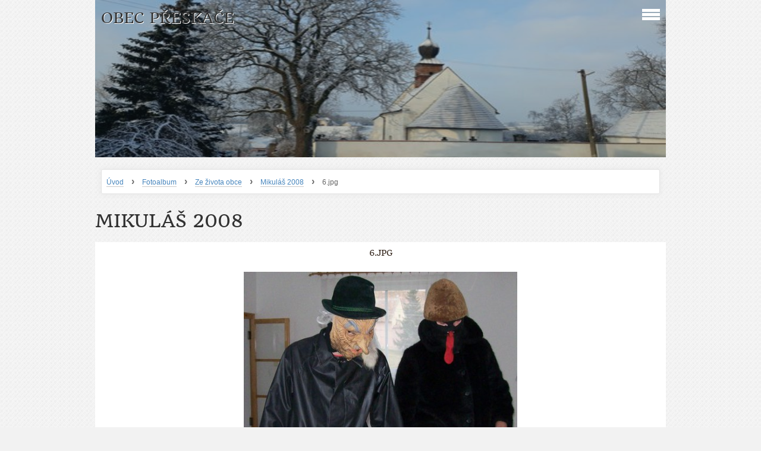

--- FILE ---
content_type: text/html; charset=UTF-8
request_url: https://www.obecpreskace.cz/fotoalbum/ze-zivota-obce/mikulas-2008/6.jpg.html
body_size: 5559
content:
<?xml version="1.0" encoding="utf-8"?>
<!DOCTYPE html PUBLIC "-//W3C//DTD XHTML 1.0 Transitional//EN" "http://www.w3.org/TR/xhtml1/DTD/xhtml1-transitional.dtd">
<html lang="cs" xml:lang="cs" xmlns="http://www.w3.org/1999/xhtml" >

    <head>

        <meta http-equiv="content-type" content="text/html; charset=utf-8" />
        <meta name="description" content="Oficiální stránky obce" />
        <meta name="keywords" content="obec, Přeskače, úřední deska" />
        <meta name="robots" content="all,follow" />
        <meta name="author" content="www.obecpreskace.cz" />
        <meta name="viewport" content="width=device-width, initial-scale=1.0">
        
                <title>
            Obec Přeskače - Fotoalbum - Ze života obce - Mikuláš 2008 - 6.jpg
        </title>
        <link rel="stylesheet" href="https://s3a.estranky.cz/css/uig.css" type="text/css" />
               					<link rel="stylesheet" href="/style.1764146307.1.css" type="text/css" />
<link rel="stylesheet" href="//code.jquery.com/ui/1.12.1/themes/base/jquery-ui.css">
<script src="//code.jquery.com/jquery-1.12.4.js"></script>
<script src="//code.jquery.com/ui/1.12.1/jquery-ui.js"></script>
<script type="text/javascript" src="https://s3c.estranky.cz/js/ui.js?nc=1" id="index_script" ></script>
			<script type="text/javascript">
				dataLayer = [{
					'subscription': 'true',
				}];
			</script>
			
    </head>
    <body class="">
        <!-- Wrapping the whole page, may have fixed or fluid width -->
        <div id="whole-page">

            

            <!-- Because of the matter of accessibility (text browsers,
            voice readers) we include a link leading to the page content and
            navigation } you'll probably want to hide them using display: none
            in your stylesheet -->

            <a href="#articles" class="accessibility-links">Jdi na obsah</a>
            <a href="#navigation" class="accessibility-links">Jdi na menu</a>

            <!-- We'll fill the document using horizontal rules thus separating
            the logical chunks of the document apart -->
            <hr />

			
                        
			
			<!-- block for skyscraper and rectangle  -->
            <div id="sticky-box">
                <div id="sky-scraper-block">
                    
                    
                </div>
            </div>
           
            <!-- block for skyscraper and rectangle  -->	
			
            <!-- Wrapping the document's visible part -->
            <div id="document">
              <div id="in-document">
                
                <!-- Hamburger icon -->
                <button type="button" class="menu-toggle" onclick="menuToggle()" id="menu-toggle">
                	<span></span>
                	<span></span>
                	<span></span>
                </button>
                  
                <!-- Possible clearing elements (more through the document) -->
                <div id="clear1" class="clear">
                    &nbsp;
                </div>
                <hr />

                <!-- body of the page -->
                <div id="body">

                    <!-- main page content -->
                    <div id="content">
                        <!-- header -->
  <div id="header">
     <div class="inner_frame">
        <!-- This construction allows easy image replacement -->
        <h1 class="head-left">
  <a href="https://www.obecpreskace.cz/" title="Obec Přeskače" >Obec Přeskače</a>
  <span title="Obec Přeskače">
  </span>
</h1>
        <div id="header-decoration" class="decoration">
        </div>
     </div>
  </div>
<!-- /header -->

                      <!-- Breadcrumb navigation -->
<div id="breadcrumb-nav">
  <a href="/">Úvod</a> <strong>&rsaquo;</strong> <a href="/fotoalbum/">Fotoalbum</a> <strong>&rsaquo;</strong> <a href="/fotoalbum/ze-zivota-obce/">Ze života obce</a> <strong>&rsaquo;</strong> <a href="/fotoalbum/ze-zivota-obce/mikulas-2008/">Mikuláš 2008</a> <strong>&rsaquo;</strong> <span>6.jpg</span>
</div>
<hr />

                      
                      <script language="JavaScript" type="text/javascript">
  <!--
    index_setCookieData('index_curr_photo', 457);
  //-->
</script>

<div id="slide">
  <h2>Mikuláš 2008</h2>
  <div id="click">
    <h3 id="photo_curr_title">6.jpg</h3>
    <div class="slide-img">
      <a href="/fotoalbum/ze-zivota-obce/mikulas-2008/5.jpg.html" class="previous-photo"  id="photo_prev_a" title="předchozí fotka"><span>&laquo;</span></a>  <!-- previous photo -->

      <a href="/fotoalbum/ze-zivota-obce/mikulas-2008/6.jpg.-.html" class="actual-photo" onclick="return index_photo_open(this,'_fullsize');" id="photo_curr_a"><img src="/img/mid/457/6.jpg" alt="" width="460" height="306"  id="photo_curr_img" /></a>   <!-- actual shown photo -->

      <a href="/fotoalbum/ze-zivota-obce/mikulas-2008/7.jpg.html" class="next-photo"  id="photo_next_a" title="další fotka"><span>&raquo;</span></a>  <!-- next photo -->

      <br /> <!-- clear -->
    </div>
    <p id="photo_curr_comment">
      
    </p>
    
  </div>
  <!-- TODO: javascript -->
<script type="text/javascript">
  <!--
    var index_ss_type = "small";
    var index_ss_nexthref = "/fotoalbum/ze-zivota-obce/mikulas-2008/7.jpg.html";
    var index_ss_firsthref = "/fotoalbum/ze-zivota-obce/mikulas-2008/1.jpg.html";
    index_ss_init ();
  //-->
</script>

  <div class="slidenav">
    <div class="back" id="photo_prev_div">
      <a href="/fotoalbum/ze-zivota-obce/mikulas-2008/5.jpg.html" id="photo_ns_prev_a">&larr; Předchozí</a>

    </div>
    <div class="forward" id="photo_next_div">
      <a href="/fotoalbum/ze-zivota-obce/mikulas-2008/7.jpg.html" id="photo_ns_next_a">Další &rarr;</a>

    </div>
    <a href="/fotoalbum/ze-zivota-obce/mikulas-2008/">Zpět do složky</a>
    <br />
  </div>
  <div id="timenav">Automatické procházení:&nbsp;<a href="javascript: index_ss_start(3)">3</a>&nbsp;|&nbsp;<a href="javascript: index_ss_start(4)">4</a>&nbsp;|&nbsp;<a href="javascript: index_ss_start(5)">5</a>&nbsp;|&nbsp;<a href="javascript: index_ss_start(6)">6</a>&nbsp;|&nbsp;<a href="javascript: index_ss_start(7)">7</a>&nbsp;(čas ve vteřinách)</div>
<script type="text/javascript">
  <!--
    var index_ss_textpause = 'Automatické procházení:&nbsp;<a href="javascript: index_ss_pause()">pozastavit</a>';
    var index_ss_textcontinue = 'Automatické procházení:&nbsp;<a href="javascript: index_ss_continue()">pokračovat</a>';
    var index_ss_textalert = 'Je zobrazena poslední fotografie. Budete pokračovat od první.';
  //-->
</script>

  <script type="text/javascript">
    <!--
      index_photo_init ();
    //-->
  </script>
</div>

                    </div>
                    <!-- /main page content -->

                    <div id="nav-column">
                      <!-- Such navigation allows both horizontal and vertical rendering -->
<div id="navigation">
    <div class="inner_frame">
        <h2>Menu
            <span id="nav-decoration" class="decoration"></span>
        </h2>
        <nav>
            <menu class="menu-type-onclick">
                <li class="">
  <a href="/">Úvod</a>
     
</li>
<li class="level_1 dropdown">
  <a href="/clanky/informace-o-obci/">Informace o obci</a>
     <ul class="level_2">
<li class="">
  <a href="/clanky/informace-o-obci/historie/">Historie</a>
</li><li class="">
  <a href="/clanky/informace-o-obci/soucasnost/">Současnost</a>
</li><li class="">
  <a href="/clanky/informace-o-obci/symboly-obce/">Symboly obce</a>
</li><li class="">
  <a href="/clanky/informace-o-obci/uzemni-plan-obce/">Územní plán obce</a>
</li><li class="">
  <a href="/clanky/informace-o-obci/profil-zadavatele/">Profil zadavatele</a>
</li>
</ul>
</li>
<li class="">
  <a href="/clanky/Obecni-urad.html">Zastupitelstvo obce</a>
     
</li>
<li class="">
  <a href="/clanky/Kontakty.html">Kontakty</a>
     
</li>
<li class="level_1 dropdown">
  <a href="/clanky/uredni-deska/">Úřední deska</a>
     <ul class="level_2">
<li class="">
  <a href="/clanky/uredni-deska/dokumenty-ou-preskace/">Dokumenty OÚ Přeskače</a>
</li><li class="">
  <a href="/clanky/uredni-deska/rozpocet--rozpoctova-opatreni--strednedoby-vyhled-rozpoctu/">Rozpočet, rozpočtová opatření, střednědobý výhled rozpočtu</a>
</li><li class="">
  <a href="/clanky/uredni-deska/zaverecny-ucet-obce/">Závěrečný účet obce</a>
</li><li class="">
  <a href="/clanky/uredni-deska/smlouvy/">Smlouvy</a>
</li><li class="">
  <a href="/clanky/uredni-deska/ostatni-uverejneni/">Ostatní uveřejnění</a>
</li><li class="">
  <a href="/clanky/uredni-deska/dso-sever-znojemska/">DSO Sever Znojemska</a>
</li><li class="">
  <a href="/clanky/uredni-deska/informace-poskytnute-dle-zakona-106-1999/">Informace poskytnuté dle zákona 106/1999</a>
</li>
</ul>
</li>
<li class="">
  <a href="/clanky/predpisy-obce-/">Předpisy obce </a>
     
</li>
<li class="level_1 dropdown">
  <a href="/clanky/povinne-zverejnovane-informace/">Povinně zveřejňované informace</a>
     <ul class="level_2">
<li class="">
  <a href="/clanky/povinne-zverejnovane-informace/informace-dle----2-vyhlasky-o-vykonu-spisove-sluzby/">Informace dle § 2 vyhlášky o výkonu spisové služby</a>
</li><li class="">
  <a href="/clanky/povinne-zverejnovane-informace/informace-dle----56-danoveho-radu/">Informace dle § 56 daňového řádu</a>
</li><li class="">
  <a href="/clanky/povinne-zverejnovane-informace/dle-zakona-106-1999-sb.--o-svobodnem-pristupu-k-informacim/">dle zákona 106/1999 Sb., o svobodném přístupu k informacím</a>
</li><li class="">
  <a href="/clanky/povinne-zverejnovane-informace/ochrana-osobnich-udaju/">Ochrana osobních údajů</a>
</li><li class="">
  <a href="/clanky/povinne-zverejnovane-informace/prohlaseni-o-pristupnosti/">Prohlášení o přístupnosti </a>
</li><li class="">
  <a href="/clanky/povinne-zverejnovane-informace/informace-dle----14a-odst.-4-zakona-o-mistnich-poplatcich/">Informace dle § 14a odst. 4 zákona o místních poplatcích</a>
</li><li class="">
  <a href="/clanky/povinne-zverejnovane-informace/informace-o-cookies/">Informace o cookies</a>
</li><li class="">
  <a href="/clanky/povinne-zverejnovane-informace/dle----60-odst.-4-zakona-o-odpadech/">dle § 60 odst. 4 zákona o odpadech</a>
</li>
</ul>
</li>
<li class="">
  <a href="/clanky/Uzitecne-informace/">Užitečné informace</a>
     
</li>
<li class="">
  <a href="/clanky/jak-vyridit.html">Jak vyřídit</a>
     
</li>
<li class="">
  <a href="/clanky/podzemi.html">Přeskačské podzemí</a>
     
</li>
<li class="">
  <a href="/clanky/znate-sveho-policistu_.html">Znáte svého policistu?</a>
     
</li>
<li class="">
  <a href="/clanky/uzitecne-odkazy.html">Užitečné odkazy</a>
     
</li>
<li class="">
  <a href="/clanky/farnost.html">Farnost</a>
     
</li>
<li class="">
  <a href="/clanky/ordinacni-hodiny-lekaru.html">Lékaři</a>
     
</li>
<li class="">
  <a href="/clanky/terminy-svozu-odpadu-2026.html">Termíny svozů odpadů 2026</a>
     
</li>
<li class="">
  <a href="/clanky/meteostanice-v-preskacich.html">Meteostanice v Přeskačích</a>
     
</li>

            </menu>
        </nav>
        <div id="clear6" class="clear">
          &nbsp;
        </div>
    </div>
</div>
<!-- menu ending -->

                        
                        <div id="clear2" class="clear">
                            &nbsp;
                        </div>
                        <hr />

                        <!-- Side column left/right -->
                        <div class="column">

                            <!-- Inner column -->
                            <div class="inner_frame inner-column">
                              <!-- Search -->
  <div id="search" class="section">
    <h2>Vyhledávání
      <span id="search-decoration" class="decoration">
      </span></h2>
    <div class="inner_frame">
      <form action="https://katalog.estranky.cz/" method="post">
        <fieldset>
 <legend>Fultextové vyhledávání</legend>
          <input type="hidden" id="uid" name="uid" value="5371" />
          <input name="key" id="key" aria-label="Zadejte hledaný výraz"/>
          <input type="submit" id="sendsearch" value="-"  />
        </fieldset>
      </form>
    </div>
  </div>
<!-- /Search -->
<hr />

                              
                              
                              
                              
                              
                              <!-- Photo album -->
  <div id="photo-album-nav" class="section">
    <h2>Fotoalbum
      <span id="photo-album-decoration" class="decoration">
      </span></h2>
    <div class="inner_frame">
      <ul>
        <li class="first ">
  <a href="/fotoalbum/hasici/">
    Hasiči</a></li>
<li class="">
  <a href="/fotoalbum/Kostel/">
    Kostel</a></li>
<li class="">
  <a href="/fotoalbum/Letecke-snimky/">
    Letecké snímky</a></li>
<li class="">
  <a href="/fotoalbum/podzemi/">
    Podzemí</a></li>
<li class="">
  <a href="/fotoalbum/priroda-v-preskacich/">
    Příroda v Přeskačích</a></li>
<li class="last ">
  <a href="/fotoalbum/ze-zivota-obce/">
    Ze života obce</a></li>

      </ul>
    </div>
  </div>
<!-- /Photo album -->
<hr />

                              <!-- Last photo -->
  <div id="last-photo" class="section">
    <h2>Poslední fotografie
      <span id="last-photo-decoration" class="decoration">
      </span></h2>
    <div class="inner_frame">
      <div class="wrap-of-wrap">
        <div class="wrap-of-photo">
          <a href="/fotoalbum/ze-zivota-obce/ledove-radovanky-2026/">
            <img src="/img/tiny/3342.jpg" alt="ledové radovánky 2026" width="75" height="56" /></a>
        </div>
      </div>
      <span>
        <a href="/fotoalbum/ze-zivota-obce/ledove-radovanky-2026/">Ledové radovánky 2026</a>
      </span>
    </div>
  </div>
<!-- /Last photo -->
<hr />

                              
                              
                              
                              
                              <!-- Own code -->
  <div class="section own-code-nav">
    <h2>1 Krizport
      <span class="decoration own-code-nav">
      </span></h2>
    <div class="inner_frame">
      <a href="http://krizport.firebrno.cz/">
<img border="3" src="/img/picture/105/krizport.jpg
" alt="krizport brno" align="center"width="120" height="50">
</a>


                                                                          
    </div>
  </div>
<!-- /Own code -->
<hr />
<!-- Own code -->
  <div class="section own-code-nav">
    <h2>2 Pálení klestí 
      <span class="decoration own-code-nav">
      </span></h2>
    <div class="inner_frame">
      <a href="https://paleni.izscr.cz/">
<img border="3" src="/img/picture/71/paleni-klesti.jpg
" alt="pálení klestí" align="center"width="120" height="50">
</a>                                                                          
    </div>
  </div>
<!-- /Own code -->
<hr />
<!-- Own code -->
  <div class="section own-code-nav">
    <h2>3 Vaše cesty bezpečí
      <span class="decoration own-code-nav">
      </span></h2>
    <div class="inner_frame">
      <a href="http://www.firebrno.cz/vase-cesty-k-bezpeci">
<img border="3" src="/img/picture/106/krizport.jpg
" alt="vaše cesty bezpečí" align="center"width="120" height="50">
</a>                                                                          
    </div>
  </div>
<!-- /Own code -->
<hr />
<!-- Own code -->
  <div class="section own-code-nav">
    <h2>Nadace ČEZ
      <span class="decoration own-code-nav">
      </span></h2>
    <div class="inner_frame">
      <a href="http://www.nadacecez.cz/cs/uvod.html">
<img border="3" src="/img/picture/104/nadacecez_400x300_rgb_svetlepozadi_transparentni.png
" alt="CEZ partner akce" align="center"width="120" height="100">
</a>                                                                          
    </div>
  </div>
<!-- /Own code -->
<hr />

                              
                              <!-- Favorite links -->
  <div id="links" class="section">
    <h2>Oblíbené odkazy
        <span id="links-decoration" class="decoration">
        </span></h2>
    <div class="inner_frame">
      <ul>
        <li class="first ">
  <a href="http://knihovnapreskace.webk.cz/" title="Místní knihovna v Přeskačích">
  Místní knihovna</a></li><li class="last ">
  <a href="http://www.preskacesdh.estranky.cz/" title="SDH Přeskače">
  SDH Přeskače</a></li>
      </ul>
    </div>
  </div>
<!-- /Favorite links -->
<hr />

                              
                              
                              
                            </div>
                            <!-- /Inner column -->
                                            <!-- Footer -->
                <div id="footer">
                    <div class="inner_frame">
                        <p>
                            &copy; 2026 eStránky.cz <span class="hide">|</span> <a class="promolink promolink-paid" href="//www.estranky.cz/" title="Tvorba webových stránek zdarma, jednoduše a do 5 minut."><strong>Tvorba webových stránek</strong></a> 
                            
                            
                            
                            
                            
                            
                        </p>
                        
                        
                    </div>
                </div>
                <!-- /Footer -->


                            <div id="clear4" class="clear">
                                &nbsp;
                            </div>

                        </div>
                        <!-- konci first column -->
                    </div>
                    
                    <div id="clear3" class="clear">
                        &nbsp;
                    </div>
                    <hr />
                    
                    <div id="decoration1" class="decoration">
                    </div>
                    <div id="decoration2" class="decoration">
                    </div>
                    <!-- /Meant for additional graphics inside the body of the page -->
                </div>
                <!-- /body -->

                <div id="clear5" class="clear">
                    &nbsp;
                </div>
                <hr />


                <div id="clear7" class="clear">
                    &nbsp;
                </div>

                <div id="decoration3" class="decoration">
                </div>
                <div id="decoration4" class="decoration">
                </div>
                <!-- /Meant for additional graphics inside the document -->

              </div>
            </div>

            <div id="decoration5" class="decoration">
            </div>
            <div id="decoration6" class="decoration">
            </div>
            <!-- /Meant for additional graphics inside the page -->

            
        <!-- block for board position-->      
        </div>
       <!-- NO GEMIUS -->
    </body>
</html>
